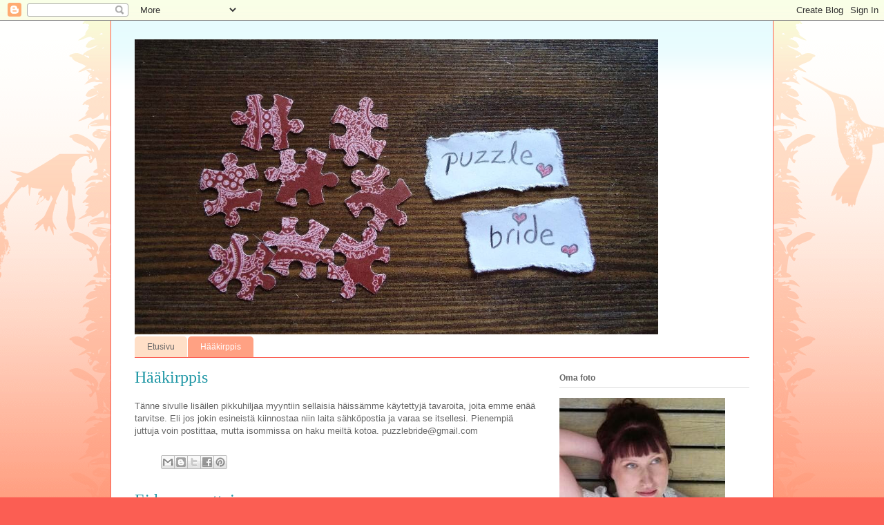

--- FILE ---
content_type: text/html; charset=UTF-8
request_url: https://puzzlebride.blogspot.com/b/stats?style=BLACK_TRANSPARENT&timeRange=ALL_TIME&token=APq4FmCkyq5rIZib5rcNv3JZ3ZuuN1mBCrDMNs5cdINEluP1CbM4N0GdT6coVPBmouOk_Jy6sbP-ERZceCGBO0Sq6MTZzA2NXw
body_size: -34
content:
{"total":52432,"sparklineOptions":{"backgroundColor":{"fillOpacity":0.1,"fill":"#000000"},"series":[{"areaOpacity":0.3,"color":"#202020"}]},"sparklineData":[[0,99],[1,3],[2,1],[3,1],[4,2],[5,0],[6,1],[7,1],[8,7],[9,18],[10,1],[11,1],[12,1],[13,0],[14,2],[15,1],[16,16],[17,11],[18,1],[19,0],[20,1],[21,2],[22,1],[23,3],[24,5],[25,1],[26,1],[27,2],[28,0],[29,2]],"nextTickMs":360000}